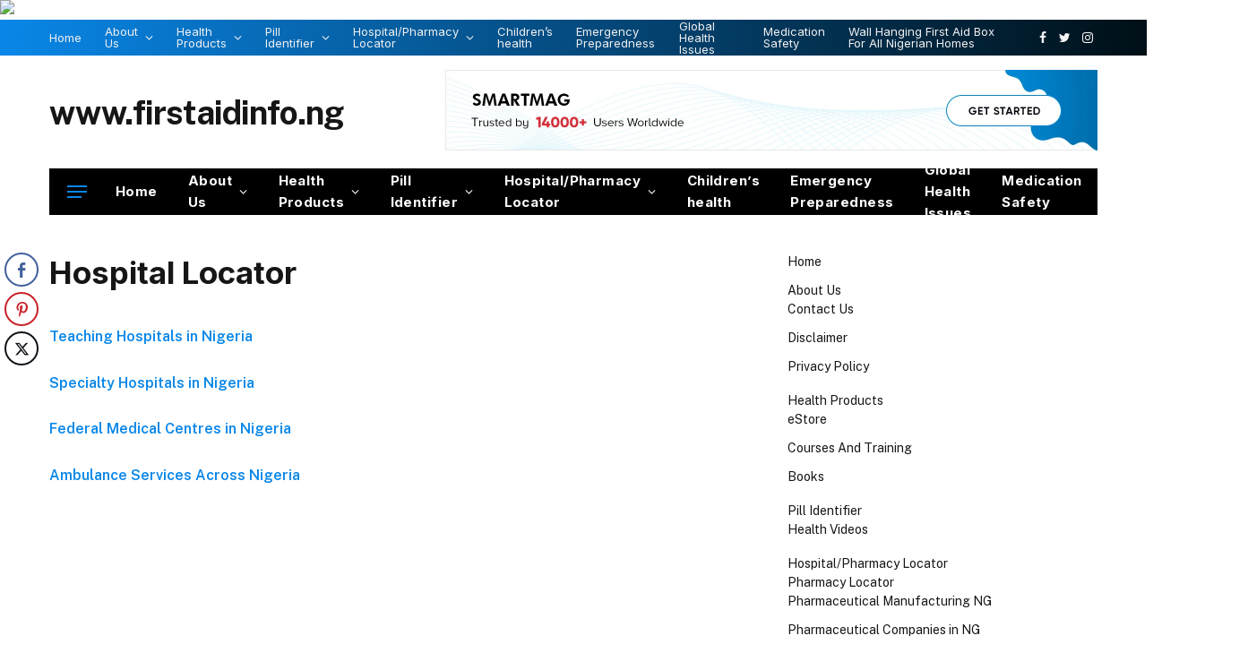

--- FILE ---
content_type: text/html; charset=utf-8
request_url: https://www.google.com/recaptcha/api2/aframe
body_size: 268
content:
<!DOCTYPE HTML><html><head><meta http-equiv="content-type" content="text/html; charset=UTF-8"></head><body><script nonce="Js0Np-tqLpBrIvVGUB0wmQ">/** Anti-fraud and anti-abuse applications only. See google.com/recaptcha */ try{var clients={'sodar':'https://pagead2.googlesyndication.com/pagead/sodar?'};window.addEventListener("message",function(a){try{if(a.source===window.parent){var b=JSON.parse(a.data);var c=clients[b['id']];if(c){var d=document.createElement('img');d.src=c+b['params']+'&rc='+(localStorage.getItem("rc::a")?sessionStorage.getItem("rc::b"):"");window.document.body.appendChild(d);sessionStorage.setItem("rc::e",parseInt(sessionStorage.getItem("rc::e")||0)+1);localStorage.setItem("rc::h",'1769433148972');}}}catch(b){}});window.parent.postMessage("_grecaptcha_ready", "*");}catch(b){}</script></body></html>